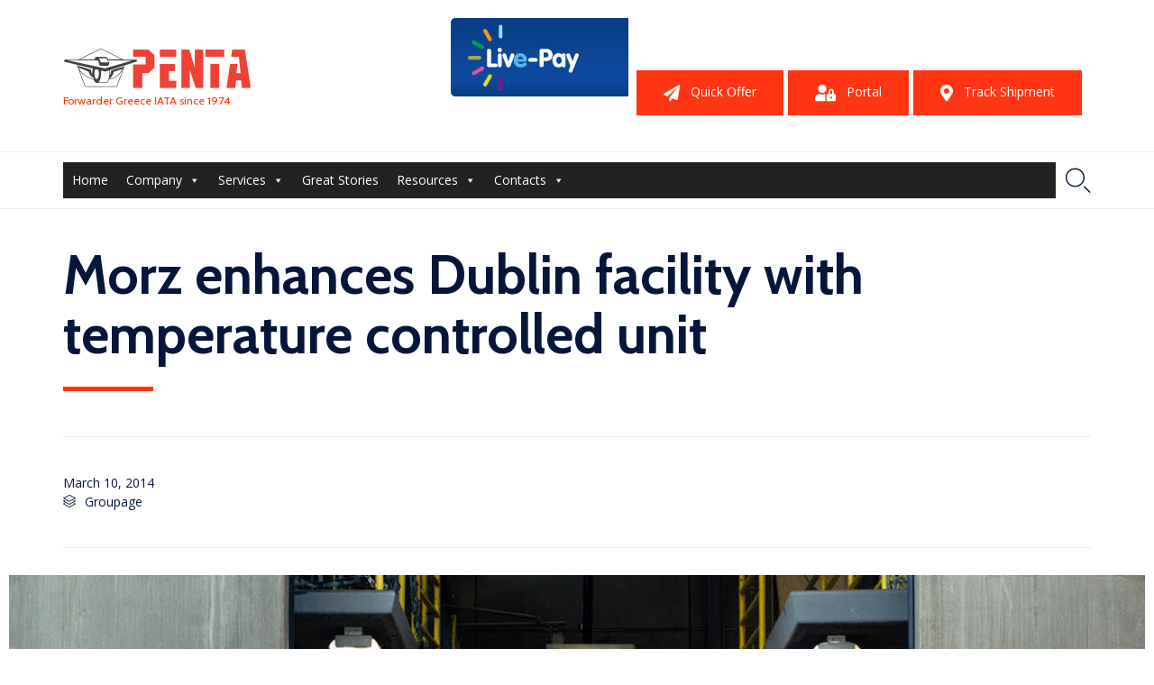

--- FILE ---
content_type: text/css
request_url: https://www.penta.gr/wp-content/uploads/bb-plugin/cache/13308-layout-partial.css?ver=b4ccdb041f6b6656d2863d1ed9242e62
body_size: 1496
content:
.fl-node-59877c72c1ece > .fl-row-content-wrap {border-style: solid;border-width: 0;background-clip: border-box;border-color: #EDEDED;border-top-width: 1px;border-right-width: 0px;border-bottom-width: 0px;border-left-width: 0px;}.fl-node-59877c72c1ece .fl-row-content {max-width: 1436px;}@media ( max-width: 768px ) { .fl-node-59877c72c1ece.fl-row > .fl-row-content-wrap {padding-top:20px;padding-bottom:0px;}}.fl-node-597d02a1d58a4 > .fl-row-content-wrap {border-top-width: 1px;border-right-width: 0px;border-bottom-width: 1px;border-left-width: 0px;} .fl-node-597d02a1d58a4 > .fl-row-content-wrap {padding-top:0px;padding-right:0px;padding-left:0px;}.fl-node-597d02a1d597d > .fl-row-content-wrap {border-top-width: 1px;border-right-width: 0px;border-bottom-width: 1px;border-left-width: 0px;} .fl-node-597d02a1d597d > .fl-row-content-wrap {padding-top:20px;padding-bottom:60px;}.fl-node-597d02a1d60ee > .fl-row-content-wrap {background-color: #f8f8f8;border-top-width: 1px;border-right-width: 0px;border-bottom-width: 1px;border-left-width: 0px;} .fl-node-597d02a1d60ee > .fl-row-content-wrap {padding-top:30px;}@media ( max-width: 992px ) { .fl-node-597d02a1d60ee.fl-row > .fl-row-content-wrap {padding-top:10px;padding-bottom:10px;}}.fl-node-59877c72c893e {width: 25%;}.fl-node-59877c72c893e > .fl-col-content {border-top-width: 1px;border-right-width: 1px;border-bottom-width: 1px;border-left-width: 1px;}@media(max-width: 992px) {.fl-builder-content .fl-node-59877c72c893e {width: 50% !important;max-width: none;-webkit-box-flex: 0 1 auto;-moz-box-flex: 0 1 auto;-webkit-flex: 0 1 auto;-ms-flex: 0 1 auto;flex: 0 1 auto;}}@media(max-width: 768px) {.fl-builder-content .fl-node-59877c72c893e {width: 100% !important;max-width: none;clear: none;float: left;}}.fl-node-59877c7e74a7d {width: 100%;}.fl-node-59877c7e74a7d > .fl-col-content {border-top-width: 1px;border-right-width: 1px;border-bottom-width: 1px;border-left-width: 1px;}@media(max-width: 768px) {.fl-builder-content .fl-node-59877c7e74a7d {width: 100% !important;max-width: none;clear: none;float: left;}}@media ( max-width: 768px ) { .fl-node-59877c7e74a7d.fl-col > .fl-col-content {padding-top:10px;padding-bottom:10px;}}.fl-node-59877c72c8983 {width: 25%;}.fl-node-59877c72c8983 > .fl-col-content {border-top-width: 1px;border-right-width: 1px;border-bottom-width: 1px;border-left-width: 1px;}@media(max-width: 992px) {.fl-builder-content .fl-node-59877c72c8983 {width: 50% !important;max-width: none;-webkit-box-flex: 0 1 auto;-moz-box-flex: 0 1 auto;-webkit-flex: 0 1 auto;-ms-flex: 0 1 auto;flex: 0 1 auto;}}@media(max-width: 768px) {.fl-builder-content .fl-node-59877c72c8983 {width: 50% !important;max-width: none;clear: none;float: left;}}.fl-node-5a5823a3b24d1 {width: 35.43%;}@media(max-width: 768px) {.fl-builder-content .fl-node-5a5823a3b24d1 {width: 100% !important;max-width: none;clear: none;float: left;}}.fl-node-5a5823a3b2538 {width: 64.57%;}@media(max-width: 768px) {.fl-builder-content .fl-node-5a5823a3b2538 {width: 100% !important;max-width: none;clear: none;float: left;}}.fl-node-5a58239eef1b2 {width: 25%;}@media(max-width: 992px) {.fl-builder-content .fl-node-5a58239eef1b2 {width: 50% !important;max-width: none;-webkit-box-flex: 0 1 auto;-moz-box-flex: 0 1 auto;-webkit-flex: 0 1 auto;-ms-flex: 0 1 auto;flex: 0 1 auto;}}@media(max-width: 768px) {.fl-builder-content .fl-node-5a58239eef1b2 {width: 50% !important;max-width: none;clear: none;float: left;}}.fl-node-5a5823ac9be10 {width: 32.13%;}@media(max-width: 768px) {.fl-builder-content .fl-node-5a5823ac9be10 {width: 100% !important;max-width: none;clear: none;float: left;}}@media ( max-width: 768px ) { .fl-node-5a5823ac9be10.fl-col > .fl-col-content {padding-top:8px;padding-bottom:8px;}}.fl-node-5a5823ac9be5b {width: 67.87%;}@media(max-width: 768px) {.fl-builder-content .fl-node-5a5823ac9be5b {width: 100% !important;max-width: none;clear: none;float: left;}}.fl-node-5cf825910ddd6 {width: 25%;}.fl-node-597d02a1d5938 {width: 100%;}.fl-node-597d02a1d5a06 {color: #06163a;}.fl-builder-content .fl-node-597d02a1d5a06 *:not(span):not(input):not(textarea):not(select):not(a):not(h1):not(h2):not(h3):not(h4):not(h5):not(h6):not(.fl-menu-mobile-toggle) {color: #06163a;}.fl-builder-content .fl-node-597d02a1d5a06 a {color: #06163a;}.fl-builder-content .fl-node-597d02a1d5a06 a:hover {color: #06163a;}.fl-builder-content .fl-node-597d02a1d5a06 h1,.fl-builder-content .fl-node-597d02a1d5a06 h2,.fl-builder-content .fl-node-597d02a1d5a06 h3,.fl-builder-content .fl-node-597d02a1d5a06 h4,.fl-builder-content .fl-node-597d02a1d5a06 h5,.fl-builder-content .fl-node-597d02a1d5a06 h6,.fl-builder-content .fl-node-597d02a1d5a06 h1 a,.fl-builder-content .fl-node-597d02a1d5a06 h2 a,.fl-builder-content .fl-node-597d02a1d5a06 h3 a,.fl-builder-content .fl-node-597d02a1d5a06 h4 a,.fl-builder-content .fl-node-597d02a1d5a06 h5 a,.fl-builder-content .fl-node-597d02a1d5a06 h6 a {color: #020d26;}.fl-node-597d02a1d5a06 {width: 25%;}.fl-node-597d02a1d5a06 > .fl-col-content {border-top-width: 1px;border-right-width: 1px;border-bottom-width: 1px;border-left-width: 1px;}@media(max-width: 992px) {.fl-builder-content .fl-node-597d02a1d5a06 {width: 50% !important;max-width: none;-webkit-box-flex: 0 1 auto;-moz-box-flex: 0 1 auto;-webkit-flex: 0 1 auto;-ms-flex: 0 1 auto;flex: 0 1 auto;}}@media(max-width: 768px) {.fl-builder-content .fl-node-597d02a1d5a06 {width: 50% !important;max-width: none;clear: none;float: left;}}.fl-node-597d02a1d5a4f {color: #06163a;}.fl-builder-content .fl-node-597d02a1d5a4f *:not(span):not(input):not(textarea):not(select):not(a):not(h1):not(h2):not(h3):not(h4):not(h5):not(h6):not(.fl-menu-mobile-toggle) {color: #06163a;}.fl-builder-content .fl-node-597d02a1d5a4f a {color: #06163a;}.fl-builder-content .fl-node-597d02a1d5a4f a:hover {color: #06163a;}.fl-builder-content .fl-node-597d02a1d5a4f h1,.fl-builder-content .fl-node-597d02a1d5a4f h2,.fl-builder-content .fl-node-597d02a1d5a4f h3,.fl-builder-content .fl-node-597d02a1d5a4f h4,.fl-builder-content .fl-node-597d02a1d5a4f h5,.fl-builder-content .fl-node-597d02a1d5a4f h6,.fl-builder-content .fl-node-597d02a1d5a4f h1 a,.fl-builder-content .fl-node-597d02a1d5a4f h2 a,.fl-builder-content .fl-node-597d02a1d5a4f h3 a,.fl-builder-content .fl-node-597d02a1d5a4f h4 a,.fl-builder-content .fl-node-597d02a1d5a4f h5 a,.fl-builder-content .fl-node-597d02a1d5a4f h6 a {color: #020d26;}.fl-node-597d02a1d5a4f {width: 25%;}.fl-node-597d02a1d5a4f > .fl-col-content {border-top-width: 1px;border-right-width: 1px;border-bottom-width: 1px;border-left-width: 1px;}@media(max-width: 992px) {.fl-builder-content .fl-node-597d02a1d5a4f {width: 50% !important;max-width: none;-webkit-box-flex: 0 1 auto;-moz-box-flex: 0 1 auto;-webkit-flex: 0 1 auto;-ms-flex: 0 1 auto;flex: 0 1 auto;}}@media(max-width: 768px) {.fl-builder-content .fl-node-597d02a1d5a4f {width: 50% !important;max-width: none;clear: none;float: left;}}.fl-node-597d02a1d5a9b {color: #06163a;}.fl-builder-content .fl-node-597d02a1d5a9b *:not(span):not(input):not(textarea):not(select):not(a):not(h1):not(h2):not(h3):not(h4):not(h5):not(h6):not(.fl-menu-mobile-toggle) {color: #06163a;}.fl-builder-content .fl-node-597d02a1d5a9b a {color: #06163a;}.fl-builder-content .fl-node-597d02a1d5a9b a:hover {color: #06163a;}.fl-builder-content .fl-node-597d02a1d5a9b h1,.fl-builder-content .fl-node-597d02a1d5a9b h2,.fl-builder-content .fl-node-597d02a1d5a9b h3,.fl-builder-content .fl-node-597d02a1d5a9b h4,.fl-builder-content .fl-node-597d02a1d5a9b h5,.fl-builder-content .fl-node-597d02a1d5a9b h6,.fl-builder-content .fl-node-597d02a1d5a9b h1 a,.fl-builder-content .fl-node-597d02a1d5a9b h2 a,.fl-builder-content .fl-node-597d02a1d5a9b h3 a,.fl-builder-content .fl-node-597d02a1d5a9b h4 a,.fl-builder-content .fl-node-597d02a1d5a9b h5 a,.fl-builder-content .fl-node-597d02a1d5a9b h6 a {color: #020d26;}.fl-node-597d02a1d5a9b {width: 25%;}.fl-node-597d02a1d5a9b > .fl-col-content {border-top-width: 1px;border-right-width: 1px;border-bottom-width: 1px;border-left-width: 1px;}@media(max-width: 992px) {.fl-builder-content .fl-node-597d02a1d5a9b {width: 50% !important;max-width: none;-webkit-box-flex: 0 1 auto;-moz-box-flex: 0 1 auto;-webkit-flex: 0 1 auto;-ms-flex: 0 1 auto;flex: 0 1 auto;}}@media(max-width: 768px) {.fl-builder-content .fl-node-597d02a1d5a9b {width: 50% !important;max-width: none;clear: none;float: left;}}.fl-node-597d02a1d5ae3 {width: 25%;}.fl-node-597d02a1d5ae3 > .fl-col-content {border-top-width: 1px;border-right-width: 1px;border-bottom-width: 1px;border-left-width: 1px;}@media(max-width: 992px) {.fl-builder-content .fl-node-597d02a1d5ae3 {width: 50% !important;max-width: none;-webkit-box-flex: 0 1 auto;-moz-box-flex: 0 1 auto;-webkit-flex: 0 1 auto;-ms-flex: 0 1 auto;flex: 0 1 auto;}}@media(max-width: 768px) {.fl-builder-content .fl-node-597d02a1d5ae3 {width: 50% !important;max-width: none;clear: none;float: left;}}.fl-node-5a581ba4316ad {width: 50%;}@media(max-width: 768px) {.fl-builder-content .fl-node-5a581ba4316ad {width: 100% !important;max-width: none;clear: none;float: left;}}.fl-node-5a581ba4316fa {width: 50%;}@media(max-width: 768px) {.fl-builder-content .fl-node-5a581ba4316fa {width: 100% !important;max-width: none;clear: none;float: left;}}.fl-node-5a581e24f0332 {width: 50%;}@media(max-width: 768px) {.fl-builder-content .fl-node-5a581e24f0332 {width: 100% !important;max-width: none;clear: none;float: left;}}.fl-node-5a581e24f038d {width: 50%;}@media(max-width: 768px) {.fl-builder-content .fl-node-5a581e24f038d {width: 100% !important;max-width: none;clear: none;float: left;}}.fl-node-59e3f30518607 {width: 100%;}.fl-node-59e3f30518607 > .fl-col-content {border-top-width: 1px;border-right-width: 1px;border-bottom-width: 1px;border-left-width: 1px;}@media(max-width: 992px) {.fl-builder-content .fl-node-59e3f30518607 {width: 100% !important;max-width: none;-webkit-box-flex: 0 1 auto;-moz-box-flex: 0 1 auto;-webkit-flex: 0 1 auto;-ms-flex: 0 1 auto;flex: 0 1 auto;}}@media(max-width: 768px) {.fl-builder-content .fl-node-59e3f30518607 {width: 100% !important;max-width: none;clear: none;float: left;}}.fl-node-5a62b073171e5 {width: 50%;}@media(max-width: 768px) {.fl-builder-content .fl-node-5a62b073171e5 {width: 100% !important;max-width: none;clear: none;float: left;}}.fl-node-5a62b0731722b {width: 50%;}@media(max-width: 768px) {.fl-builder-content .fl-node-5a62b0731722b {width: 100% !important;max-width: none;clear: none;float: left;}}img.mfp-img {padding-bottom: 40px !important;}@media (max-width: 768px) { .fl-photo-content {width: 100%;} }.fl-node-597d02a1d56c0 .fl-photo {text-align: left;}.fl-node-5a5823b75a972 .fl-photo {text-align: left;}.fl-builder-content .fl-rich-text strong {font-weight: bold;}.fl-node-5a58244f0d547 .fl-photo {text-align: left;}.fl-node-5cf824f16ef08 .fl-photo {text-align: left;}.fl-node-597d02a1d585b .fl-separator {border-top:1px solid;margin: auto;}.fl-builder-content .vamtam-button-width-full .vamtam-button {display: block;text-align: center;}.fl-builder-content .vamtam-button-width-custom .vamtam-button {display: inline-block;text-align: center;max-width: 100%;}.fl-builder-content .vamtam-button i {font-size: 1.3em;height: auto;margin-right:8px;vertical-align: middle;width: auto;}.fl-builder-content .vamtam-button i.vamtam-button-icon-after {margin-left: 8px;margin-right: 0;}.fl-builder-content .vamtam-button-has-icon .vamtam-button-text {vertical-align: middle;}.fl-builder-content .vamtam-button.icon-animation-enable:not(:hover) i.vamtam-button-icon {opacity: 0;}.fl-module-vamtam-heading .vamtam-heading {padding: 0 !important;margin: 0 !important;}.fl-node-5a581bbcc0f21.fl-module-vamtam-heading .vamtam-heading {text-align: left;justify-content: flex-start;}.fl-node-5a581bbcc0f21 h3.vamtam-heading * {color: var( --vamtam-accent-color-3 ) !important;}.fl-node-5a581bbcc0f21.fl-module-vamtam-heading .vamtam-heading-line-left {display: none;}.fl-node-5a581bbcc0f21 .vamtam-heading .vamtam-heading-text {}.fl-node-5a581dcd980d8.fl-module-vamtam-heading .vamtam-heading {text-align: left;justify-content: flex-start;}.fl-node-5a581dcd980d8 h6.vamtam-heading * {color: var( --vamtam-accent-color-6 ) !important;}.fl-node-5a581dcd980d8.fl-module-vamtam-heading .vamtam-heading-line-left {display: none;}.fl-node-5a581dcd980d8 .vamtam-heading .vamtam-heading-text {}.fl-node-59a1c188356c5 .fl-module-content .fl-icon i {font-size: 22px;}.fl-node-59a1c188356c5 .fl-icon-group .fl-icon {display: inline-block;margin-bottom: 10px;margin-top: 10px;margin-right: 10px;}@media ( max-width: 768px ) { .fl-node-59a1c188356c5.fl-module > .fl-module-content {margin-top:0px;}}.fl-subscribe-form {text-align: center;}.fl-form-field input,.fl-form-field input[type=text] {height: auto;width: 100%;}.fl-subscribe-form-inline .fl-form-field {margin: 0;padding-right: 10px;width: 33.33%;display: inline-block;vertical-align: top;}.fl-subscribe-form-inline.fl-subscribe-form-name-hide .fl-form-field {width: 66.66%;}.fl-subscribe-form-inline .fl-form-button {display: inline-block;vertical-align: top;}.fl-form-error-message {padding-top: 5px;}.fl-node-5a581e31a6e1a .fl-subscribe-form .fl-form-field input,.fl-node-5a581e31a6e1a .fl-subscribe-form .fl-form-field input[type=text] {font-size: 16px;line-height: 18px;padding: 15px 30px;}.fl-node-5a581e31a6e1a .fl-subscribe-form-inline .fl-form-field input,.fl-node-5a581e31a6e1a .fl-subscribe-form-inline .fl-form-field input[type=text],.fl-node-5a581e31a6e1a .fl-subscribe-form-inline a.vamtam-button {height: 48px;} .fl-node-597d02a1d62a5 > .fl-module-content {margin-bottom:0px;}@media ( max-width: 768px ) { .fl-node-597d02a1d62a5.fl-module > .fl-module-content {margin-bottom:0px;}} .fl-node-5a961392a02bb > .fl-module-content {margin-bottom:0px;}

--- FILE ---
content_type: text/plain
request_url: https://www.google-analytics.com/j/collect?v=1&_v=j102&a=688515759&t=pageview&_s=1&dl=https%3A%2F%2Fwww.penta.gr%2F2014%2F03%2F10%2Fmorz-enhances-dublin-facility%2F&ul=en-us%40posix&dt=Morz%20enhances%20Dublin%20facility%20with%20temperature%20controlled%20unit%20-%20Penta%20Cargo%20IATA%20Freight%20Forwarder%20Greece%20Athens&sr=1280x720&vp=1280x720&_u=IEBAAEABAAAAACAAI~&jid=1505742763&gjid=1423837000&cid=1401271698.1769599882&tid=UA-27059548-2&_gid=757376813.1769599882&_r=1&_slc=1&z=1584022210
body_size: -449
content:
2,cG-RL6CS5DWXE

--- FILE ---
content_type: application/javascript
request_url: https://www.penta.gr/wp-content/themes/morz/ninja-custom-js.js?id=022220240842
body_size: 33
content:
setTimeout(function() { if("AWB" == jQuery("#nf-field-ch").val()) {  jQuery("#nf-field-ch2").mask("999-99999999", {clearIfNotMatch: true}); } jQuery("#nf-field-ch").change(function() {  "AWB" == jQuery("#nf-field-ch").val() ? jQuery("#nf-field-ch2").mask("999-99999999", {clearIfNotMatch: true}) : jQuery("#nf-field-ch2").mask("remove") }), jQuery("#nf-field-ch3").click(function() {  jQuery(this).val("Loading");  jQuery(this).css("opacity", "0.8");  jQuery(this).attr("disabled", "disabled"), jQuery.ajax({ type: "POST", url: "https://services.ecargo.cloud/webapp/ecargo_51/public/tnt/?member_id=1&tracking_type=" + jQuery("#nf-field-ch").val() + "&client_ip=" + jQuery("#current_client_ip").val() + "&tracking_number=" + jQuery("#nf-field-ch2").val(), success: function(e, r, i) { jQuery(this).removeAttr("disabled"); window.location = e.lurl; }, error: function(e) { jQuery(this).removeAttr("disabled") }  }) })}, 3000);